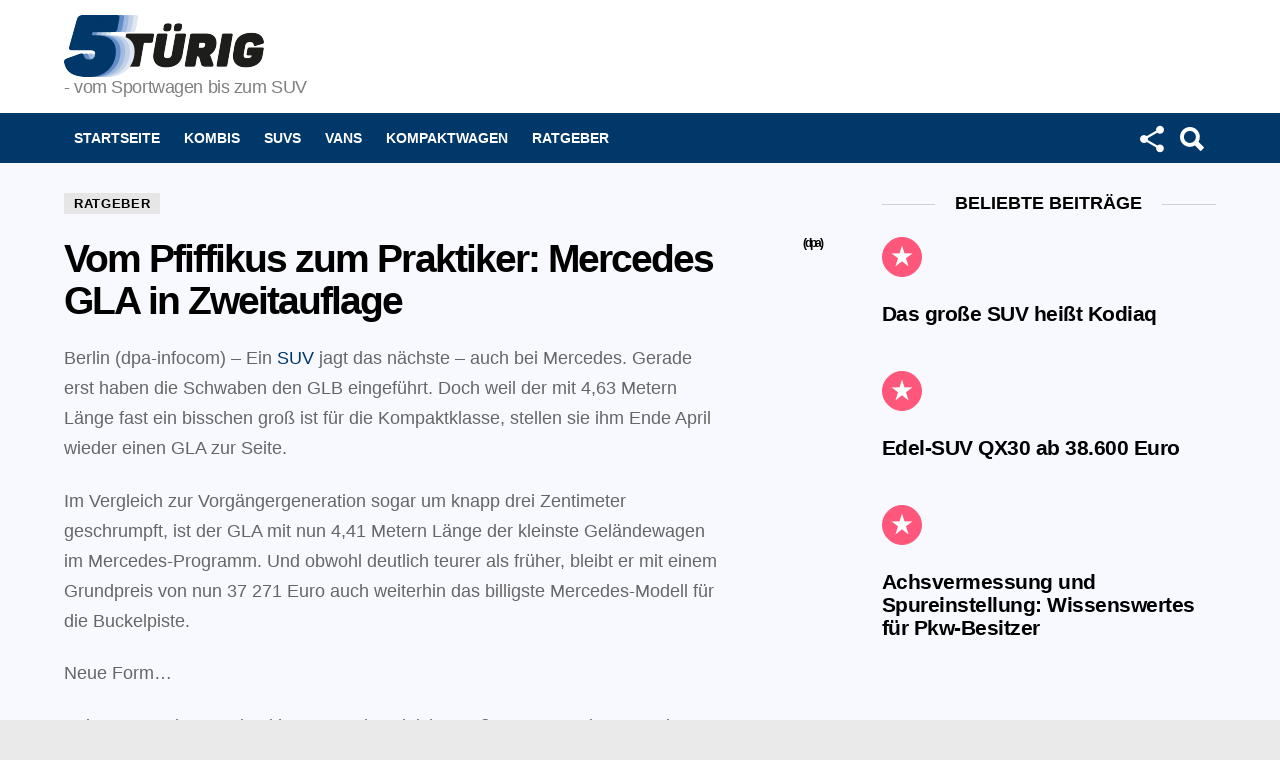

--- FILE ---
content_type: application/javascript
request_url: https://www.5tuerig.de/wp-content/themes/bimber/js/front.js?ver=1.4
body_size: 8093
content:
/* global window */
/* global document */
/* global jQuery */
/* global g1 */
/* global bimber_front_config */
/* global SuperGif */
/* global Waypoint */
/* global enquire */
/* global mashsb */


/*************
 *
 * Init env
 *
 *************/

(function($) {
    'use strict';

    var config = $.parseJSON(bimber_front_config);

    // namespace
    var g1 = {
        'config': config
    };

    g1.getWindowWidth = function () {
        if (typeof window.innerWidth !== 'undefined') {
            return window.innerWidth;
        }

        return $(window).width();
    };

    g1.isDesktopDevice = function () {
        return g1.getWindowWidth() > g1.getDesktopBreakpoint();
    };

    g1.getDesktopBreakpoint = function () {
        var desktopBreakPoint = $('#g1-breakpoint-desktop').css('min-width');

        if ( ! desktopBreakPoint ) {
            return 9999;
        }

        desktopBreakPoint = parseInt( desktopBreakPoint, 10 );

        // not set explicitly via css
        if (desktopBreakPoint === 0) {
            return 9999;
        }

        return desktopBreakPoint;
    };

    g1.isTouchDevice = function () {
        return ('ontouchstart' in window) || navigator.msMaxTouchPoints;
    };

    g1.isRTL = function () {
        return $('body').is('.rtl');
    };

    // expose to the world
    window.g1 = g1;
})(jQuery);


/**************************
 *
 * document ready functions
 *
 *************************/

(function ($) {

    'use strict';

    $(document).ready(function () {
        g1.uiHelpers();

        if (g1.config.timeago === 'on') {
            g1.dateToTimeago();
        }

        g1.backToTop();
        g1.loadMoreButton();
        g1.infiniteScroll();
        g1.gifPlayer();
        g1.featuredEntries();
        g1.shareContentElements();
        g1.customShareButtons();
        g1.customizeShareButtons();

        if (g1.config.sharebar === 'on') {
            g1.shareBar();
        }

        g1.droppableElements();
    });

    $(window).load(function () {
        g1.stickySidebar();
    });

})(jQuery);


/*************
 *
 * UI Helpers
 *
 ************/

(function ($) {

    'use strict';

    g1.uiHelpers = function () {
        if (g1.isTouchDevice()) {
            $('body').removeClass( 'g1-hoverable' );
        }

        // Add class to Mailchimp widget.
        $('.widget_mc4wp_form_widget').addClass( 'g1-box g1-box-centered g1-newsletter').append('<i class="g1-box-icon"></i>');
    };

})(jQuery);


/****************
 *
 * Back to top
 *
 ****************/

(function ($) {

    'use strict';

    g1.backToTop = function () {
        var $scrollToTop = $('.g1-back-to-top');

        // init
        toggleVisibility($scrollToTop);

        $scrollToTop.on('click', function (e) {
            e.preventDefault();

            var multipier = 200;
            var durationRange = {
                min: 200,
                max: 1000
            };

            var winHeight = $(window).height();
            var docHeight = $(document).height();
            var proportion = Math.floor(docHeight / winHeight);

            var duration = proportion * multipier;

            if (duration < durationRange.min) {
                duration = durationRange.min;
            }

            if (duration > durationRange.max) {
                duration = durationRange.max;
            }

            $('html, body').animate({
                scrollTop: 0
            }, duration);
        });

        $(window).scroll(function() {
            window.requestAnimationFrame(function () {
                toggleVisibility($scrollToTop);
            });
        });
    };

    function toggleVisibility ($scrollToTop) {
        if ($(window).scrollTop() > 240) {
            $scrollToTop.addClass('g1-back-to-top-on').removeClass('g1-back-to-top-off');
        } else {
            $scrollToTop.addClass('g1-back-to-top-off').removeClass('g1-back-to-top-on');
        }
    }
})(jQuery);


/********************
 *
 * Load More Button
 *
 ********************/

(function ($) {

    'use strict';

    // prevent triggering the action more than once at the time
    var loading = false;

    g1.loadMoreButton = function () {
        $('.g1-load-more').on('click', function (e) {
            if (loading) {
                return;
            }

            loading = true;

            e.preventDefault();

            var $button = $(this);
            var $collectionMore = $button.parents('.g1-collection-more');
            var url = $button.attr('data-g1-next-page-url');

            $collectionMore.addClass('g1-collection-more-loading');

            // load page
            var xhr = $.get(url);

            // on success
            xhr.done(function (data) {
                var collectionSelector = '#primary .g1-collection-items';

                // find elements in response
                var $resCollectionItems = $(data).find(collectionSelector).find('.g1-collection-item');
                var $resButton = $(data).find('.g1-load-more');

                // find collection on page
                var $collection = $(collectionSelector);

                // add extra classes to new loaded items
                $resCollectionItems.addClass('g1-collection-item-added');

                // add new elements to collection
                $collection.append($resCollectionItems);

                // load all dependent functions
                $('body').trigger( 'g1PageHeightChanged' );
                $('body').trigger( 'g1NewContentLoaded', [ $resCollectionItems ] );

                // update more button
                if ($resButton.length > 0) {
                    $button.attr('data-g1-next-page-url', $resButton.attr('data-g1-next-page-url'));
                } else {
                    $collectionMore.remove();
                }
            });

            xhr.fail(function () {
                $button.addClass('g1-info-error');
            });

            xhr.always(function () {
                $collectionMore.removeClass('g1-collection-more-loading');
                loading = false;
            });
        });
    };

})(jQuery);


/*******************
 *
 * Infinite scroll
 *
 ******************/

(function ($) {

    'use strict';

    g1.infiniteScrollConfig = {
        'offset': '150%'
    };

    var triggeredByClick = false;

    g1.infiniteScroll = function () {
        $('.g1-collection-more.infinite-scroll').each(function () {
            var $this = $(this);

            if ($this.is('.on-demand') && !triggeredByClick) {
                return false;
            }

            $this.waypoint(function(direction) {
                if('down' === direction) {
                    $this.find('.g1-load-more').trigger('click');
                }
            }, {
                // trigger when the "Load More" container is 10% under the browser window
                offset: g1.infiniteScrollConfig.offset
            });
        });
    };

    // wait for new content and apply infinite scroll events to it
    $('body').on( 'g1NewContentLoaded', function () {
        triggeredByClick = true;
        g1.infiniteScroll();
    } );

})(jQuery);


/*************
 *
 * GIF Player
 *
 *************/

(function ($) {

    'use strict';

    g1.gifPlayer = function () {
        // SuperGif library depends on the overrideMimeType method of the XMLHttpRequest object
        // if browser doesn't support this method, we can't use that library
        if ( typeof XMLHttpRequest.prototype.overrideMimeType === 'undefined' ) {
            return;
        }

        g1.gifPlayerIncludeSelectors =[
            '.entry-content img.aligncenter[src$=".gif"]',
            '.entry-content .aligncenter img[src$=".gif"]',
            'img.g1-enable-gif-player'
        ];

        g1.gifPlayerExcludeSelectors = [
            '.ajax-loader',             // for Contact Form 7
            '.g1-disable-gif-player'
        ];

        $( g1.gifPlayerIncludeSelectors.join(',') ).not( g1.gifPlayerExcludeSelectors.join(',') ).each(function () {
            var $img = $(this);
            var imgClasses = $img.attr('class');
            var imgSrc = $img.attr('src');

            // Only locally stored gifs, unless user decided otherwise.
            if (imgSrc.indexOf(location.hostname) === -1 && !$img.is('.g1-enable-gif-player')) {
                return;
            }

            var gifObj = new SuperGif({
                gif: this,
                auto_play: 0
            });

            var $gitIndicator = $('<span class="g1-indicator-gif g1-loading">');

            gifObj.load(function() {
                var frames = gifObj.get_length();

                var $canvasWrapper = $(gifObj.get_canvas()).parent();

                // Animation?
                if (frames > 1) {
                    $canvasWrapper.on('hover', function() {
                        gifObj.play();
                        $gitIndicator.addClass('g1-indicator-gif-playing');
                    });

                    $gitIndicator.toggleClass('g1-loading g1-loaded');
                } else {
                    // It's just a gif type image, not animataion to play.
                    $gitIndicator.remove();
                }
            });

            // canvas parent can be fetched after gifObj.load() call
            var $canvasWrapper = $(gifObj.get_canvas()).parent();

            $canvasWrapper.
                addClass(imgClasses + ' g1-enable-share-links').
                attr('data-img-src', imgSrc).
                append($gitIndicator);
        });
    };

})(jQuery);


/*******************
 *
 * Featured Entries
 *
 ******************/

(function ($) {

    'use strict';

    var selectors = {
        'wrapper':  '.g1-featured',
        'items':    '.g1-featured-items',
        'item':     '.g1-featured-item',
        'prevLink': '.g1-featured-arrow-prev',
        'nextLink': '.g1-featured-arrow-next'
    };

    var classes = {
        'startPos': 'g1-featured-viewport-start',
        'endPos':   'g1-featured-viewport-end'
    };

    var isRTL;
    var $wrapper;   // main wrapper
    var $items;     // items wrapper, is scrollable
    var $prevLink;  // move collection left
    var $nextLink;  // move collection right

    // public
    g1.featuredEntries = function () {
        isRTL = g1.isRTL();

        $(selectors.wrapper).each(function () {
            $wrapper = $(this);
            $items = $wrapper.find(selectors.items);
            $prevLink = $wrapper.find(selectors.prevLink);
            $nextLink = $wrapper.find(selectors.nextLink);

            var singleItemWidth = $items.find(selectors.item + ':first').width();
            var moveOffset = 2 * singleItemWidth;
            var direction = isRTL ? -1 : 1;

            $prevLink.on('click', function (e) {
                e.preventDefault();

                scrollHorizontally(-direction * moveOffset);
            });

            $nextLink.on('click', function (e) {
                e.preventDefault();

                scrollHorizontally(direction * moveOffset);
            });

            $items.on('scroll', function () {
                window.requestAnimationFrame(function () {
                    updateScrollState();
                });
            });

            updateScrollState();
        });
    };

    // private
    function updateScrollState () {
        var width = $items.get(0).scrollWidth;
        var overflowedWidth = $items.width();
        var scrollLeft = $items.scrollLeft();

        $wrapper.removeClass(classes.endPos + ' ' + classes.startPos);

        // no scroll LTR, most left RTL
        if (scrollLeft <= 0) {
            if (isRTL) {
                $wrapper.addClass(classes.endPos);
                $wrapper.removeClass(classes.startPos);
            } else {
                $wrapper.addClass(classes.startPos);
                $wrapper.removeClass(classes.endPos);
            }
        // most right LTR, no scroll RTL
        } else if (width <= scrollLeft + overflowedWidth) {
            if (isRTL) {
                $wrapper.addClass(classes.startPos);
                $wrapper.removeClass(classes.endPos);
            } else {
                $wrapper.addClass(classes.endPos);
                $wrapper.removeClass(classes.startPos);
            }
        }
    }

    function scrollHorizontally(difference) {
        var leftOffset = $items.scrollLeft();

        $items.animate(
            // properties to animate
            {
                'scrollLeft': leftOffset + difference
            },
            375,        // duration
            'swing'     // easing
        );
    }

})(jQuery);


/*******************
 *
 * Date > Time ago
 *
 ******************/

(function ($) {

    'use strict';

    g1.dateConstans = {
        'day_ms':   1000 * 60 * 60 * 24,
        'month_ms': 1000 * 60 * 60 * 24 * 30,
        'year_ms':  1000 * 60 * 60 * 24 * 356
    };

    g1.dateToTimeago = function () {
        if (!$.fn.timeago) {
            return;
        }

        // override defaults
        $.timeago.settings.cutoff = g1.dateConstans.year_ms;

        $('time.entry-date, .comment-metadata time').timeago();

        $('body').on( 'g1NewContentLoaded', function ( e, $newContent ) {
            if ($newContent) {
                $newContent.find('time.entry-date, .comment-metadata time').timeago();
            }
        } );
    };

})(jQuery);



/********************
 *
 * Sticky sidebar
 *
 ********************/

(function($) {
    'use strict';

    var stickyContainerSelector = '.g1-row:first';

    g1.stickyTopOffsetSelectors = [
        '#wpadminbar',
        '.g1-sharebar'
    ];

    g1.stickySidebar = function() {
        enquire.register('screen and (min-width:'+ g1.getDesktopBreakpoint() +'px)', {
            match : function() {
                g1.activateStickySidebar();
            },
            unmatch: function () {
                g1.deactivateStickySidebar();
            }
        });

        $('body').on('g1PageHeightChanged', function () {
            g1.updateStickySidebar();
        });
    };

    g1.activateStickySidebar = function () {
        if (g1.isTouchDevice()) {
            return;
        }

        var containerColumnsSelector = '> .g1-row-inner > .g1-column';
        var stickySelector = '.g1-sticky-sidebar';
        var stickyHandlerNotExecuted = true;
        var containerHandlerBlocked = false;

        $(stickySelector).each(function () {
            var stickyEnabled = true;
            var $sticky = $(this);

            if ($sticky.hasClass('g1-activated')) {
                return;
            }

            var $container = $sticky.parents(stickyContainerSelector);
            var $containerColumns = $container.find(containerColumnsSelector);

            // sticky sidebar can't be in the highest column in the row
            // --------------------------------------------------------

            // first check if we can compare columns
            if ($containerColumns.length >= 2) {
                var $highestColumn = null;
                var highestColumnHeight = 0;

                // find the highest column
                $containerColumns.each(function () {
                    var $column = $(this);
                    var columnHeight = $column.outerHeight();

                    if (columnHeight > highestColumnHeight) {
                        highestColumnHeight = columnHeight;
                        $highestColumn = $column;
                    }
                });

                // if sticky inside the highest column prevent sticky
                if (null !== $highestColumn) {
                    if ($highestColumn.find($sticky).length > 0) {
                        stickyEnabled = false;
                    }
                }
            }

            var top = 0;
            top += parseInt($sticky.attr('data-g1-offset'), 10);

            for (var i = 0; i < g1.stickyTopOffsetSelectors.length; i++) {
                var $element = $(g1.stickyTopOffsetSelectors[i]);

                if ($element.length > 0 && $element.is(':visible')) {
                    top += parseInt($element.outerHeight(), 10);
                }
            }

            var containerHandler = function (direction) {
                if (direction === 'down') {
                    // offset between the container top edge and
                    // first sticky parent element that has the "relative" position set
                    var extraOffset = 0;

                    $sticky.parentsUntil($container).each(function () {
                        var $parent = $(this);

                        if ($parent.css('position') === 'relative') {
                            var parentOffset = $parent.offset();
                            var containerOffset = $container.offset();

                            if (typeof parentOffset.top !== 'undefined' && typeof containerOffset.top !== 'undefined') {
                                extraOffset = parseInt(parentOffset.top, 10) - parseInt(containerOffset.top, 10);
                            }

                            return false;
                        }
                    });

                    $sticky.css({
                        'position': 'absolute',
                        'top': $container.outerHeight() - $sticky.outerHeight(),
                        'width': $sticky.outerWidth()
                    });
                } else {
                    $sticky.css({
                        'position': 'fixed',
                        'top': top,
                        'width': $sticky.outerWidth()
                    });
                }
            };

            if (stickyEnabled) {
                var containerWaypoint = new Waypoint({
                    element: $container,
                    handler: function (direction) {
                        if (stickyHandlerNotExecuted) {
                            containerHandlerBlocked = true;
                            return;
                        }

                        containerHandler(direction);
                    },
                    offset: function() {
                        // Bottom edge of container - sticky height stick to the top edge of the viewport
                        return -$container.outerHeight() + $sticky.outerHeight() + top;
                    }
                });

                $container.data('waypoint', containerWaypoint);
            }

            if (stickyEnabled) {
                var waypoint = new Waypoint({
                    element: $sticky,
                    handler: function(direction) {
                        stickyHandlerNotExecuted = false;

                        if (direction === 'down') {
                            $sticky.css({
                                'position': 'fixed',
                                'top': top,
                                'width': $sticky.outerWidth()
                            });
                        } else {
                            $sticky.css({
                                'position': 'static',
                                'top': 0,
                                'width': 'auto'
                            });
                        }

                        if (containerHandlerBlocked) {
                            containerHandlerBlocked = false;

                            containerHandler('down');
                        }
                    },
                    offset: function () {
                        return top;
                    }
                });

                $sticky.data('waypoint', waypoint);
                $sticky.addClass('g1-activated');
            }
        });
    };

    g1.deactivateStickySidebar = function () {
        var $stickySidebar = $('.g1-sticky-sidebar.g1-activated');

        $stickySidebar.each(function () {
            var $sticky = $(this);
            var $container = $sticky.parents(stickyContainerSelector);

            var waypoint = $sticky.data('waypoint');
            var containerWaypoint = $container.data('waypoint');

            if (waypoint) {
                waypoint.destroy();
            }

            if (containerWaypoint) {
                containerWaypoint.destroy();
            }

            $sticky.removeClass('g1-activated');
            $sticky.removeAttr('style');
            $sticky.removeProp('style');
        });
    };

    g1.updateStickySidebar = function () {
        g1.deactivateStickySidebar();
        g1.activateStickySidebar();
    };

})(jQuery);


/**************************
 *
 * Share Content Elements
 * (images, video)
 *
 **************************/

(function ($) {
            
    'use strict';

    g1.shareContentElements = function () {
        var $mashButtons = $('.mashsb-buttons', '#content').first();

        // Check if Mashsharer Buttons are in use.
        if ($mashButtons.length === 0) {
            return;
        }

        g1.microShareIncludeSelectors =[
            '.entry-featured-media-main img.wp-post-image',
            '.entry-content img.aligncenter',
            '.entry-content .aligncenter img',
            '.entry-content .wp-video',
            '.entry-content .g1-enable-share-links'
        ];

        g1.microShareExcludeSelectors = [
            '.entry-content img.g1-disable-share-links'
        ];

        $( g1.microShareIncludeSelectors.join(',') ).not( g1.microShareExcludeSelectors.join(',') ).each(function () {
            var $elem = $(this);

            // Get a copy of Mashsharer Buttons.
            // We need to change shares urls but we don't want to touch original buttons.
            var $microButtons = $mashButtons.clone(true);

            var $sharesWrapper = $('<div class="mashsb-micro">');
            $sharesWrapper.append($microButtons);

            // Hide subscribe button if it's opened via content box.
            if (typeof mashsb !== 'undefined' && mashsb.subscribe === 'content') {
                $microButtons.find('.mashicon-subscribe').hide();
            }

            // Add toggle link.
            var $microToggle = $('<div class="mashsb-micro-toggle"></div>');
            $sharesWrapper.prepend($microToggle);

            // Secondary shares wrapper contains small buttons, main wrapper containes large buttons.
            var $secondaryShares = $sharesWrapper.find('.secondary-shares');

            // We want all buttons to be small.
            $sharesWrapper.children('a').prependTo($secondaryShares);

            // Hide Toggle button, all buttons should be visible.
            $sharesWrapper.find('.onoffswitch').hide();

            // Hide view count.
            $sharesWrapper.find('.mashsb-count').hide();

            // Show small buttons and add them after content element.
            $secondaryShares.show();

            // Compose shares urls depends of their types.
            var $pinterestLink, pinterestShareUrl;

            $elem.wrap( '<span class="g1-img-wrap"></span>' );

            $elem.parent().addClass( 'mashsb-micro-wrapper' );
            $elem.parent().append($sharesWrapper);

            // -----------------
            //     PINTEREST
            // -----------------

            $pinterestLink = $microButtons.find('a.mashicon-pinterest');

            // Pinterest active?
            if ($pinterestLink.length > 0) {
                pinterestShareUrl = $pinterestLink.attr('href');

                // Try to find image/video to share:

                // 1. from "src" attr (most images).
                var imgUrl = $elem.attr('src');

                // 2. from "data-img-src" attr (gifs replaced with SuperGif canvas).
                if (!imgUrl) {
                    imgUrl = $elem.attr('data-img-src');
                }

                // 3. from style background-image (mejs video player, if poster set).
                if (!imgUrl) {
                    // delay to wait until mejs player will be loaded
                    $(window).load(function () {
                        var $poster = $elem.find('.mejs-poster');

                        if ($poster.length > 0) {
                            var posterImg = $poster.css('background-image');

                            if (posterImg) {
                                // remove url(" from the beginning, and ") from the end
                                posterImg = posterImg.substring(5, posterImg.length - 2);

                                g1.replaceShareUrlWithImage($pinterestLink, pinterestShareUrl, posterImg);
                            }
                        }
                    });
                }

                // Replace default share image (post featured media) with current image (if found in replacement path).
                if (imgUrl) {
                    g1.replaceShareUrlWithImage($pinterestLink, pinterestShareUrl, imgUrl);
                }
            }
        });

        // On none touchable devices, shares visibility is handled via css :hover.
        // On touch devices there is no "hover", so we emulate hover via CSS class toggle on click.
        $('.mashsb-micro-toggle').on('click', function () {
            $(this).parents('.mashsb-micro-wrapper').addClass('mashsb-micro-wrapper-expanded');
        });

        // Hide shares on focus out.
        $('body').on('click touchstart', function (e) {
            var $activeMicroShares = $(e.target).parents('.mashsb-micro-wrapper-expanded');

            // Collapse all expanded micro shares except active one.
            $('.mashsb-micro-wrapper-expanded').not($activeMicroShares).removeClass( 'mashsb-micro-wrapper-expanded' );
        });
    };

    g1.getImageAbsoluteUrl = function (url) {
        if (url.indexOf('http') === 0) {
            return url;
        }

        return location.protocol + '//' + location.hostname + url;
    };

    g1.replaceShareUrlWithImage = function ($pinterestLink, pinterestShareUrl, imgUrl) {
        imgUrl = g1.getImageAbsoluteUrl(imgUrl);

        pinterestShareUrl = pinterestShareUrl.replace( /&media=.*&description/, '&media='+ imgUrl +'&description' );

        $pinterestLink.attr('href', pinterestShareUrl);
    };

})(jQuery);


/*************************
 *
 * Custom Share Buttons
 * (open in a new window)
 *
 *************************/

(function ($) {

    'use strict';

    g1.customShareButtons = function () {
        openCustomSharesInNewWindow();
    };

    function openCustomSharesInNewWindow () {
        $('.mashicon-pinterest, .mashicon-google').click( function(e) {
            var winWidth = 750;
            var winHeight = 550;
            var winTop = (screen.height / 2) - (winHeight / 2);
            var winLeft = (screen.width / 2) - (winWidth / 2);
            var url = $(this).attr('href');

            window.open(
                url,
                'sharer',
                'top=' + winTop + ',left=' + winLeft + ',toolbar=0,status=0,width=' + winWidth + ',height=' + winHeight
            );

            e.preventDefault();
        });
    }

})(jQuery);


/***************************
 *
 * Customize Share Buttons
 * (open in a new window)
 *
 ***************************/

(function ($) {

    'use strict';

    g1.customizeShareButtons = function () {
        overrideOnOffSwitch();
        subscribeViaMailbox();
    };

    function overrideOnOffSwitch () {
        // disable current events
        var $onoffswitch    = $('.onoffswitch');
        var $onoffswitch2   = $('.onoffswitch2');

        $onoffswitch.off('click');
        $onoffswitch2.off('click');

        $onoffswitch.on('click', function() {
            var $container = $(this).parents('.mashsb-container');

            $('.onoffswitch', $container).hide();
            $('.secondary-shares', $container).show();
            $('.onoffswitch2', $container).show();
        });

        $onoffswitch2.on('click', function() {
            var $container = $(this).parents('.mashsb-container');

            $('.onoffswitch', $container).show();
            $('.secondary-shares', $container).hide();
        });
    }

    function subscribeViaMailbox () {
        // Skip if subscription is done via content box.
        if (typeof mashsb !== 'undefined' && mashsb.subscribe === 'content') {
            return;
        }

        // Skip if subsciption is done via custom url.
        if (typeof mashsb !== 'undefined' && mashsb.subscribe_url !== '') {
            return;
        }

        // Open default mail client to subscribe.
        $('a.mashicon-subscribe').each(function () {
            var $link = $(this);

            if ($link.attr('href') === '#') {
                // remove all assigned events
                $link.off('click');

                var postTitle = $('head > title').text();
                var postUrl = location.href;

                var subject = g1.config.i10n.subscribe_mail_subject_tpl.replace('%subject%', postTitle);
                var body = postTitle + '%0A%0A' + postUrl;

                // template
                var mailTo = 'mailto:?subject={subject}&body={body}';

                // build final link
                mailTo = mailTo.replace('{subject}', subject);
                mailTo = mailTo.replace('{body}', body);

                $link.attr('href', mailTo);
            }
        });
    }

})(jQuery);


/*************
 *
 * Share Bar
 *
 *************/

(function ($) {

    'use strict';

    g1.shareBarTopOffsetSelectors = [
        '#wpadminbar'
    ];

    g1.shareBar = function () {
        var $shareBar = g1.activateShareBar();

        $('body').on('g1PageHeightChanged', function () {
            if ($shareBar !== false) {
                g1.updateShareBarPosition($shareBar);
            }
        });
    };

    g1.activateShareBar = function () {
        var $shareBar = $('.g1-sharebar');
        var $shareButtons = $('.mashsb-container:first');

        // exit if any of required elements not exists
        if ($shareBar.length === 0 || $shareButtons.length === 0) {
            return false;
        }

        var $shareBarInner = $shareBar.find('.g1-sharebar-inner');

        if (!$shareBar.is('.g1-sharebar-loaded')) {
            var $clonedShareButtons = $shareButtons.clone(true);
            $clonedShareButtons.removeClass('mashsb-main');

            // If shares are animated, we need to set total count in sharebar before animation ends
            if (typeof mashsb !== 'undefined' && mashsb.animate_shares === '1' && $clonedShareButtons.find('.mashsbcount').length) {
                $clonedShareButtons.find('.mashsbcount').text(mashsb.shares);
            }

            $shareBarInner.append($clonedShareButtons);

            $shareBar.addClass('g1-sharebar-loaded');

            g1.updateShareBarPosition($shareBar);
        }

        new Waypoint({
            element: $('body'),
            handler: function (direction) {
                if (direction === 'down') {
                    $shareBar.addClass('g1-sharebar-on');
                    $shareBar.removeClass('g1-sharebar-off');
                } else {
                    $shareBar.removeClass('g1-sharebar-on');
                    $shareBar.addClass('g1-sharebar-off');
                }
            },
            offset: function() {
                // trigger waypoint when body is scrolled down by 100px
                return -100;
            }
        });

        return $shareBar;
    };

    g1.updateShareBarPosition = function ($shareBar) {
        var top = 0;

        for (var i = 0; i < g1.shareBarTopOffsetSelectors.length; i++) {
            var $element = $(g1.shareBarTopOffsetSelectors[i]);

            if ($element.length > 0 && $element.is(':visible')) {
                top += parseInt($element.outerHeight(), 10);
            }
        }

        $shareBar.css('top', top + 'px');
    };

})(jQuery);


/**********************
 *
 * Droppable Elements
 *
 **********************/

(function ($) {

    'use strict';

    var selectors = {
        'drop' :        '.g1-drop',
        'dropExpanded': '.g1-drop-expanded',
        'dropToggle':   '.g1-drop-toggle'
    };

    var classes = {
        'dropExpanded': 'g1-drop-expanded'
    };

    g1.droppableElements = function () {
        // Hide drop on focus out.
        $('body').on('click touchstart', function (e) {
            var $activeDrop = $(e.target).parents('.g1-drop-expanded');

            // Collapse all except active.
            $(selectors.dropExpanded).not($activeDrop).removeClass(classes.dropExpanded);
        });

        // Handle drop state (expanded | collapsed).

        // For touch devices we need to toggle CSS class to trigger state change.
        if ( g1.isTouchDevice() ) {
            $(selectors.drop).on( 'click', function(e) {
                var $drop = $(this);

                // Drop is expanded, collapse it on toggle click.
                if ($drop.is(selectors.dropExpanded)) {
                    var $clickedElement = $(e.target);

                    var toggleClicked = $clickedElement.parents(selectors.dropToggle).length > 0;

                    if (toggleClicked) {
                        $drop.removeClass(classes.dropExpanded);
                        e.preventDefault();
                    }
                // Drop is collapsed, expand it.
                } else {
                    $drop.addClass(classes.dropExpanded);
                    e.preventDefault();
                }
            } );
        // Devices without touch events, state is handled via CSS :hover
        } else {
            // Prevent click on toggle.
            $(selectors.dropToggle).on( 'click', function(e) {
                e.preventDefault();
            });
        }
    };

})(jQuery);

// http://paulirish.com/2011/requestanimationframe-for-smart-animating/
// http://my.opera.com/emoller/blog/2011/12/20/requestanimationframe-for-smart-er-animating
// requestAnimationFrame polyfill by Erik Möller. fixes from Paul Irish and Tino Zijdel
// MIT license

(function() {
    var lastTime = 0;
    var vendors = ['ms', 'moz', 'webkit', 'o'];
    for(var x = 0; x < vendors.length && !window.requestAnimationFrame; ++x) {
        window.requestAnimationFrame = window[vendors[x]+'RequestAnimationFrame'];
        window.cancelAnimationFrame = window[vendors[x]+'CancelAnimationFrame'] || window[vendors[x]+'CancelRequestAnimationFrame'];
    }

    if (!window.requestAnimationFrame) {
        window.requestAnimationFrame = function(callback) {
            var currTime = new Date().getTime();
            var timeToCall = Math.max(0, 16 - (currTime - lastTime));
            var id = window.setTimeout(function() { callback(currTime + timeToCall); },
                timeToCall);
            lastTime = currTime + timeToCall;
            return id;
        };
    }

    if (!window.cancelAnimationFrame) {
        window.cancelAnimationFrame = function(id) {
            clearTimeout(id);
        };
    }
}());
